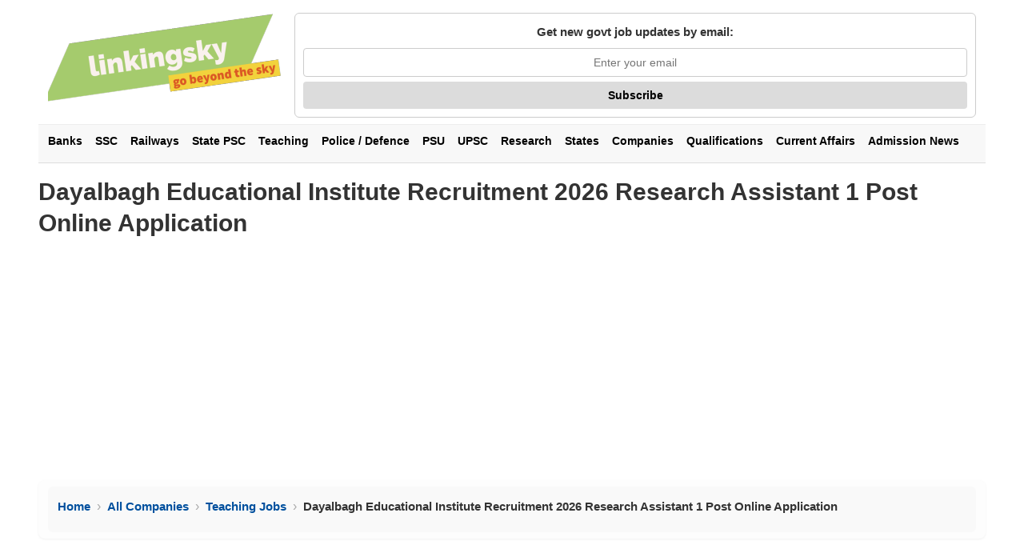

--- FILE ---
content_type: text/html; charset=UTF-8
request_url: https://linkingsky.com/government-exams/Teaching_Jobs/dayalbagh-educational-institute-recruitment.html
body_size: 5826
content:
<!DOCTYPE html>
<html lang="en">
<head>
	<meta charset="UTF-8" />
	<meta name="viewport" content="width=device-width, initial-scale=1">
    <meta name="robots" content="index, follow, max-image-preview:large" />
    <meta name="author" content="Linkingsky Team">
	<link rel="canonical" href="https://linkingsky.com/government-exams/Teaching_Jobs/dayalbagh-educational-institute-recruitment.html" />
	<title>Dayalbagh Educational Institute Recruitment 2026 Research Assistant 1 Post Online Application</title>
	<meta name="description" content="Dayalbagh Educational Institute Recruitment 2026 Research Assistant 1 Post Online Application">
	<link rel="icon" type="image/png" href="/favicon.png" />
    <link rel="shortcut icon" type="image/x-icon" href="/favicon.ico" />

<style type="text/css">

* {
  box-sizing: border-box;
  margin: 0;
  padding: 0;
}
body {
  font-family: 'Segoe UI', Roboto, sans-serif;
  font-size: 16px;
  line-height: 1.7;
  color: #333;
  background-color: #fff;
  -webkit-font-smoothing: antialiased;
  -moz-osx-font-smoothing: grayscale;
  text-rendering: optimizeLegibility;
  word-wrap: break-word;
  overflow-x: hidden;
}
img {
    display: block;
    max-width: 100%;
    height: auto;
}
.page-wrapper {
  max-width: 1200px;
  width: 100%;
  margin: 0 auto;
  padding: 8px 8px;
}
h1 {
  font-size: 30px;
  line-height: 1.3;
  font-weight: 700;
  margin: 16px 0 12px;
}
h2 {
  font-size: 22px;
  line-height: 1.4;
  font-weight: 600;
  margin: 14px 0 10px;
}
h3 {
  font-size: 18px;
  line-height: 1.4;
  font-weight: 600;
  margin-top:25px;
}
h4 {
  margin-top:25px;
}
p {
  margin: 0 0 1em;
}
@media(max-width:767px){
  body{font-size:16px;line-height:1.6}
  h1{font-size:24px}
  h2{font-size:20px}
  h3{font-size:17px}
}
ul, ol {
  margin: 1.2em 0;
  padding-left: 1.5em;
  line-height: 1.7;
  color: #333;
}
ul { list-style-type: disc; }
ol { list-style-type: decimal; }
li { margin-bottom: 0.5em; }
a {
  color: #0066cc;
  text-decoration: underline;
  font-weight: 500;
  transition: color 0.2s ease;
}
a:hover, a:focus {
  color: #004999;
  text-decoration: underline;
  outline: none;
}
.bold { font-weight: bold; }
.red { color: red; }
.green { color: green; }

.right_aligned_p {
  text-align: right; 
}

#post_content table:not([class]) {
  width: 100%;
  border-collapse: collapse;
  margin: 10px 0;
  font-size: inherit;
  line-height: inherit;
  color: #333;
  background-color: #fff;
  border: 1px solid #ddd;
  display: table;            
  table-layout: auto;        
  border-radius: 4px;
}

#post_content table:not([class]) th {
  background-color: #f5f5f5;
  font-weight: 600;
  text-align: left;
  padding: 10px 12px;
  border: 1px solid #ddd;
}

#post_content table:not([class]) td {
  padding: 10px 12px;
  border: 1px solid #ddd;
  vertical-align: top;
}

#post_content table:not([class]) tr:nth-child(even) {
  background-color: #fafafa;
}

@media (max-width: 767px) {
  #post_content table:not([class]) {
    display: block;
    overflow-x: auto;
    white-space: nowrap;
    -webkit-overflow-scrolling: touch;
  }

  #post_content table:not([class])::-webkit-scrollbar {
    height: 6px;
  }

  #post_content table:not([class])::-webkit-scrollbar-thumb {
    background: #ccc;
    border-radius: 3px;
  }

  #post_content table:not([class]) {
    font-size: 14px;
  }
}

#vidcrunch-ad-placeholder { min-height: 400px; }

@media (max-width: 767px) {
  #vidcrunch-ad-placeholder { min-height: 250px; }
}

.navbar {
  background: #f8f8f8;
  overflow-x: auto;
  border-top: 1px solid #eee;
  border-bottom: 1px solid #ddd;
  min-height: 45px;
}

.navbar ul{display:flex;flex-wrap:nowrap;list-style:none;margin:0;padding:0 4px;overflow-x:auto;white-space:nowrap;scrollbar-width:none}
.navbar ul::-webkit-scrollbar{display:none}
.navbar li{padding:6px 8px;flex:0 0 auto}
.navbar a{text-decoration:none;font-weight:bold;color:#000;font-size:14px;transition:color 0.2s ease-in-out}
.navbar a:hover{color:#007bff}
.menu-toggle{display:none;padding:8px;font-size:16px;cursor:pointer;background:#f0f0f0;border-bottom:1px solid #ccc}
@media (max-width: 767px) {
  .navbar ul {
    flex-direction: column;
    max-height: 0;         
    overflow: hidden;      
    transition: max-height .3s ease; 
  }
  .navbar.show ul {
    max-height: 600px;     
  }
  .menu-toggle { display: block; }
  .navbar li { padding: 2px 12px; }
  .navbar a { font-size: 14px; }
}

footer {
  background: #f9f9f9;
  padding: 2rem 1rem;
  font-family: Arial, sans-serif;
  color: #333;
  border-top: 1px solid #ddd;
}
.footer-menus {
  display: flex;
  flex-wrap: wrap;
  justify-content: space-between;
  max-width: 1200px;
  margin: auto;
  gap: 2rem;
}
.footer-col {
  flex: 1 1 250px;
  min-width: 200px;
}
.footer-col h3 {
  font-size: 1.1rem;
  margin-bottom: 0.8rem;
  color: #222;
  font-weight: bold;
  text-transform: uppercase;
}
.footer-col ul {
  list-style: none;
  padding: 0;
  margin: 0;
}
.footer-col ul li { margin-bottom: 0.5rem; }
.footer-col ul li a {
  text-decoration: none;
  color: #004aad;
  font-size: 0.95rem;
  transition: color 0.2s;
}
.footer-col ul li a:hover {
  color: #002b60;
  text-decoration: underline;
}
.footer-bottom {
  text-align: center;
  margin-top: 2rem;
  padding-top: 1rem;
  border-top: 1px solid #ccc;
}
.footer-bottom p {
  margin: 0.5rem 0;
  font-size: 0.9rem;
  color: #666;
}
.footer-bottom a {
  color: #004aad;
  text-decoration: none;
}
.footer-links {
  list-style: none;
  padding: 0;
  margin-top: 0.5rem;
  display: flex;
  justify-content: center;
  flex-wrap: wrap;
  gap: 1.5rem;
}
.footer-links li a {
  font-weight: bold;
  font-size: 0.9rem;
  color: #004aad;
  transition: color 0.2s;
}
.footer-links li a:hover {
  text-decoration: underline;
  color: #002b60;
}
@media (max-width: 767px) {
  .footer-menus { flex-direction: column; align-items: flex-start; }
  .footer-col { width: 100%; }
  .footer-links { flex-direction: column; align-items: center; gap: 0.7rem; }
}

.logo-form-wrap {
    display: flex;
    flex-wrap: wrap;
    align-items: flex-start;
    justify-content: space-between;
    gap: 20px;
    padding: 8px 12px;
    min-height: 120px; 
}
.logo-side { padding-right: 16px; }
.logo-side img {
  width: 100%;
  height: auto;
  display: block;
}
.form-side {
  flex: 1;
  min-width: 260px;
}
.followit--follow-form-container {
    width: 100%;
    min-height: 100px;
}
.form-preview {
  background: #fff;
  border: 1px solid #ccc;
  padding: 10px;
  border-radius: 6px;
}
.preview-heading h5 {
  font-size: 15px;
  font-weight: bold;
  text-align: center;
  margin-bottom: 8px;
}
.preview-input-field input {
  width: 100%;
  padding: 9px;
  font-size: 14px;
  text-align: center;
  border: 1px solid #ccc;
  border-radius: 4px;
  margin-bottom: 6px;
}
.preview-submit-button button {
  width: 100%;
  padding: 9px;
  font-size: 14px;
  font-weight: bold;
  background-color: #dcdcdc;
  color: #000;
  border: none;
  border-radius: 4px;
  cursor: pointer;
}

.breadcrumb-list {
  display: flex;
  flex-wrap: wrap;
  list-style: none;
  padding: 12px 0;
  margin: 0;
  font-size: 15px;
  line-height: 1.6;
  color: #666;
  background-color: #f9f9f9;
  border-radius: 6px;
  padding-left: 12px;
  padding-right: 12px;
}

.breadcrumb-list li {
  display: flex;
  align-items: center;
}

.breadcrumb-list a {
  color: #00509e;
  text-decoration: none;
  font-weight: 600;
  transition: color 0.2s ease;
}

.breadcrumb-list a:hover {
  color: #004d99;
  text-decoration: underline;
}

.breadcrumb-separator {
  margin: 0 8px;
  color: #aaa;
  font-size: 16px;
}

.current-page {
  font-weight: 600;
  color: #333;
  white-space: nowrap;
}

nav[aria-label="Breadcrumb"] {
  box-shadow: 0 1px 3px rgba(0,0,0,0.06);
  background: #fdfdfd;
  border-radius: 8px;
  padding: 8px 12px;
  overflow-x: auto;
}

@media (max-width: 767px) {
  .breadcrumb-list {
    font-size: 14px;
    line-height: 1.5;
    padding: 8px;
  }
  .breadcrumb-separator {
    margin: 0 6px;
  }
}

.univ_class {
  background-color: #f0f8ff;
  border-left: 4px solid #0077cc;
  border-radius: 6px;
  box-shadow: 0 1px 3px rgba(0,0,0,0.05);
  color: #222; font-style: italic;
}

.job_summary {
  background-color: #ffffff;
  border-radius: 6px;
  box-shadow: 0 1px 4px rgba(0, 0, 0, 0.05);
  margin-bottom: 20px;
  overflow-x: auto;
}

.job_summary table {
  width: 100%;
  border-collapse: collapse;
  font-size: 15px;
  color: #333;
  min-width: 400px; 
}

.job_summary td {
  padding: 12px 14px;
  border: 1px solid #e0e0e0;
  background-color: #fafafa;
  vertical-align: top;
}

.job_summary tr:nth-child(even) td {
  background-color: #f5faff;
}

.job_summary b {
  font-weight: 600;
  color: #222;
}

.job_summary a {
  color: #007bff;
  text-decoration: none;
  font-weight: 500;
}

.job_summary a:hover {
  text-decoration: underline;
}

@media (max-width: 767px) {
  .job_summary {
    padding: 12px;
  }

  .job_summary table {
    font-size: 14px;
    min-width: 100%;
  }

  .job_summary td {
    padding: 10px;
  }
}

.post_sum {
  font-weight: bold;
  color: #007bff;
  margin-bottom: 1px;
}

article[id^="job_"] {
  border: 1px solid #ccc;
  border-radius: 6px;
  padding: 10px;
  margin: 20px 0;
}

.author_bio_box {
  background-color: #f9f9f9;
  border: 1px solid #e2e2e2;
  border-radius: 10px;
  padding: 20px;
  margin: 40px 0 30px;
  box-shadow: 0 2px 6px rgba(0, 0, 0, 0.06);
  display: flex;
  align-items: center;
  gap: 15px;
  font-size: 15px;
  line-height: 1.6;
  color: #333;
  font-style: italic;
}

.author_bio_box img {
  border-radius: 50%;
  border: 1px solid #ccc;
  width: 60px;
  height: 60px;
  background-color: #fff;
}

.author_bio_box strong {
  font-size: 16px;
  font-weight: 600;
  display: block;
  margin-bottom: 4px;
  color: #222;
}

.author_bio_box p {
  margin: 0;
}

strong.exp_post_not {
  display: block;
  padding: 8px 12px;
  margin: 12px 0;
  background-color: #fff9e6; 
  color: #5c4600;            
  border-left: 4px solid #ffd35c;
  font-style: italic;
  font-weight: 500;
  font-size: 15px;
  line-height: 1.5;
  border-radius: 3px;
}

img[alt="linkingsky logo"] {
    width: 292px;
    height: 111px;
    display: block;
}                                

aside.topad,
aside.botad {
  display:block;
  width:100%;
  min-height:280px;
  margin:10px 0;
}
@media(max-width:767px){
  aside.topad,
  aside.botad {
    min-height:360px;
  }
}
</style>
<script async src="https://pagead2.googlesyndication.com/pagead/js/adsbygoogle.js?client=ca-pub-9993942821084255"
     crossorigin="anonymous"></script>          </head>
<body> 
<div class="page-wrapper">

<header>
  <div class="logo-form-wrap">
  <div class="logo-side">
    <a href="https://linkingsky.com/"><img src="https://linkingsky.com/images/logo_ls_new.png" alt="linkingsky logo" width="292" height="111"></a> 
  </div>

  <div class="form-side">
    <div class="followit--follow-form-container" data-form-id="123456">
      <form data-v-1bbcb9ec="" action="https://api.follow.it/subscription-form/[base64]/8" method="post" onsubmit="handleFormSubmit(this)">
        <div class="form-preview">
          <div class="preview-heading">
            <h5>Get new govt job updates by email:</h5>
          </div>
          <div class="preview-input-field">
            <input data-v-1bbcb9ec="" type="email" name="email" required placeholder="Enter your email" />
          </div>
          <div class="preview-submit-button">
            <button data-v-1bbcb9ec="" type="submit">Subscribe</button>
          </div>
        </div>
      </form>
    </div>
  </div>
</div>

</header>

<nav class="navbar" id="mainNav">
  <button class="menu-toggle" onclick="toggleMenu()" aria-label="Toggle Menu" type="button">☰</button>
  <ul>
    <li><a href="/government-exams/bank/">Banks</a></li>
    <li><a href="/government-exams/SSC/">SSC</a></li>
    <li><a href="/government-exams/railway-jobs/">Railways</a></li>
    <li><a href="/government-exams/STATE_PSC/">State PSC</a></li>
    <li><a href="/government-exams/Teaching_Jobs/">Teaching</a></li>
    <li><a href="/government-exams/Police-Defence-Jobs/">Police / Defence</a></li>
    <li><a href="/government-exams/psu-jobs/">PSU</a></li>
    <li><a href="/government-exams/UPSC_Exams/">UPSC</a></li>
    <li><a href="/government-exams/research-jobs/">Research</a></li>
    <li><a href="/government-exams/government-jobs-by-states.html">States</a></li>
    <li><a href="/government-exams/live-companies.html">Companies</a></li>
    <li><a href="/government-exams/jobs_by_qualifcation.html">Qualifications</a></li>
    <li><a href="/government-exams/Preparation/Current-Affairs/Quizzes/">Current Affairs</a></li>
    <li><a href="/career-news/">Admission News</a></li>
  </ul>
</nav>

<main>

    <section id="page_top">

   <h1>Dayalbagh Educational Institute Recruitment 2026 Research Assistant 1 Post Online Application</h1>
   
   <aside class="topad">

<!-- ls2023 -->
<ins class="adsbygoogle"
     style="display:block"
     data-ad-client="ca-pub-9993942821084255"
     data-ad-slot="6670618461"
     data-ad-format="auto"
     data-full-width-responsive="true"></ins>
<script>
     (adsbygoogle = window.adsbygoogle || []).push({});
</script>

</aside>
   
   <nav aria-label="Breadcrumb">
  <ol class="breadcrumb-list">
    <li><a href="/">Home</a></li>
    <li><span class="breadcrumb-separator">›</span></li>
    <li><a href="https://linkingsky.com/government-exams/companies.html">All Companies</a></li>
    <li><span class="breadcrumb-separator">›</span></li>
    <li><a href="https://linkingsky.com/government-exams/Teaching_Jobs/">Teaching Jobs</a></li>
    <li><span class="breadcrumb-separator">›</span></li>
    <li><span class="current-page">Dayalbagh Educational Institute Recruitment 2026 Research Assistant 1 Post Online Application</span></li>
  </ol>
</nav>

</section>

<aside>
<!--vdoaa--> <!--psad--> <div id="vidcrunch-ad-placeholder">   </div>
</aside>

<section id="post_content">







<div class="univ_class"><p class="right_aligned_p">This Recruitment Page belongs to a University. See All Updates for <a href="https://linkingsky.com/career-news/dayalbagh-educational-institute.html">Dayalbagh Educational Institute</a></p></div><div class="nj_div_class"><p class="right_aligned_p">See <a href="https://linkingsky.com/government-exams/dayalbagh-educational-institute-updates.html">Other Updates in Dayalbagh Educational Institute</a></p></div><table> <tbody> <tr> <td><strong>Post Date</strong></td> <td><strong>Info</strong></td> <td><strong>Last Date</strong></td> </tr><tr> <td>29-08-2025</td> <td><a href="#job_42"><strong>1 Research Assistant </strong></a></td> <td>05-09-2025</td> </tr></tbody></table><!--add_post--> <article id="job_42"><p class="post_sum">About this Job Notification</p> <div class="job_summary"><table><tr><td><b>Posted on: </b>29-08-2025</td><td><b>Ends On: </b>05-09-2025 </td></tr><tr><td colspan="2"><b>Class: </b><a href="https://linkingsky.com/government-exams/research-jobs/">Research Jobs</a></td></tr><tr><td colspan="2"><b>Qualifications: </b><a href="https://linkingsky.com/government-exams/mphil-govt-jobs.html">Post Graduates (M.Phil.)</a>, <a href="https://linkingsky.com/government-exams/Post_Graduates_Jobs.html#post-graduate-others">Post Graduates (Others)</a>, <a href="https://linkingsky.com/government-exams/phd-govt-jobs.html">Post Graduates (Ph.D)</a></td></tr><tr><td colspan="2"><b>Experience Type: </b><a href="https://linkingsky.com/government-exams/Freshers_Jobs.html">Fresher</a></td></tr><tr><td colspan="2"><b>Tenure Type: </b><a href="https://linkingsky.com/government-exams/Contract_Based_Jobs.html">Contract Basis</a></td></tr><tr><td colspan="2"><b>States: </b><a href="https://linkingsky.com/government-exams/government-jobs-in-uttar-pradesh.html">Uttar Pradesh</a></td></tr></table></div><h2>DEI Recruitment 2026 Research Assistant 1 Post Online Application</h2>  <p><strong>Dayalbagh Educational Institute</strong>  is inviting e-mail applications for 1 contractual post of Research Assistant. Applications should be made on or before 05-09-2025.</p>  <h3>Vacancies &amp; Eligibility Criteria:</h3><table><tbody> <tr> <td><strong>Post</strong></td> <td><strong>Vacancy</strong></td>  <td><strong>Qualification</strong></td> <td><strong>Pay</strong></td> </tr> <tr> <td>Research Assistant</td> <td>1</td>  <td>PhD/ MPhil/ PG in Social Science with min 55% marks</td> <td>Rs 22000</td> </tr> </tbody> </table>   <h3>Dates to Consider:</h3> <p>Last date to submit application forms via email : 05-09-2025.</p> <p>Interview Date:08-09-2025</p>  <h3>Mode of Recruitment :</h3> <p>Candidates applying for 1 post of Research Assistant will be shortlisted based on their applications. Dayalbagh Educational Institute will invite them for interviews accordingly.</p>  <h3>Fee Structure :</h3> <p>No fee to be paid.</p>  <h3>How to Apply :</h3>   <p>Only email applications will be accepted for this recruitment drive in Dayalbagh Educational Institute. Candidates interested in these positions should Email their applications to sumita.srivastava@dei.ac.in, before 05-09-2025. Remember to include name of the post you applied for in the subject line. It is necessary to attach documents related to age, qualification, and experience along with email.</p>   <h3>Send Applications to Email address :</h3> <p>sumita.srivastava@dei.ac.in</p>  <h3>Related :</h3> <ul> <li><a href="https://linkingsky.com/Docs/DAYALBAGH-EDUCATIONAL-INSTITUTE-Job-6.pdf" target="_blank"><strong>Official Notification</strong></a></li>  </ul></article><p class="right_aligned_p"><a href="#post_content">Top</a></p>









</section><aside class="botad">

        <!-- NMGA -->
<ins class="adsbygoogle"
     style="display:block"
     data-ad-client="ca-pub-9993942821084255"
     data-ad-slot="9770710782"
     data-ad-format="auto"
     data-full-width-responsive="true"></ins>
<script>
     (adsbygoogle = window.adsbygoogle || []).push({});
</script></aside>
       

 <aside class="author_bio_box">
  <img src="https://linkingsky.com/images/logo_ls_new.png" alt="Team Linkingsky" width="60" height="60" loading="lazy" />
  	<div>
    	<strong><a href="https://linkingsky.com/about-us.html#authors">Team Linkingsky</a></strong>
    	<p>Providing Verified Sarkari Naukri and Admission updates since 2009.</p>
  </div>
 </aside>
       
</main>

<footer role="contentinfo">
  <div class="footer-menus">
    <div class="footer-col">
      <h4>Job Categories</h4>
      <ul>
        <li><a href="/government-exams/top-jobs.html">Top Government Jobs</a></li>
        <li><a href="/government-exams/daily_employment_news.html">Daily Employment News</a></li>
        <li><a href="/government-exams/Contract_Based_Jobs.html">Contract Basis</a></li>
        <li><a href="/government-exams/Permanent_Appointment.html">Permanent</a></li>
        <li><a href="/government-exams/Freshers_Jobs.html">Freshers Jobs</a></li>
        <li><a href="/government-exams/Experience_Jobs.html">Experience Jobs</a></li>
        <li><a href="/government-exams/WalkIns.html">Walk-In Interviews</a></li>
		<li><a href="/government-exams/government-jobs-by-states.html">State Wise Jobs</a></li>
      </ul>
    </div>

    <div class="footer-col">
      <h4>Jobs by Qualification</h4>
      <ul>
        <li><a href="/government-exams/apprentice-jobs.html">Apprentices</a></li>
        <li><a href="/government-exams/Matriculation_Jobs.html">Matriculation (X)</a></li>
        <li><a href="/government-exams/Intermediate_Jobs.html">Intermediate (XII)</a></li>
        <li><a href="/government-exams/Diploma_Jobs.html">Diploma Jobs</a></li>
        <li><a href="/government-exams/Post_Graduate_Diploma_Jobs.html">Post Graduate Diploma</a></li>
        <li><a href="/government-exams/ITI_Jobs.html">ITI Holders</a></li>
        <li><a href="/government-exams/Graduates_Jobs.html">Graduates</a></li>
        <li><a href="/government-exams/Post_Graduates_Jobs.html">Post Graduates</a></li>
        <li><a href="/government-exams/Engineers_Jobs.html">Engineers</a></li>
        <li><a href="/government-exams/MBA-Jobs.html">MBA</a></li>
        <li><a href="/government-exams/Servicemen_Jobs.html">Ex-Servicemen</a></li>
        <li><a href="/government-exams/Doctors_Jobs.html">Medical</a></li>
        <li><a href="/government-exams/chartered-accountants.html">Chartered Accountants</a></li>
      </ul>
    </div>

    <div class="footer-col">
      <h4>Exam & Result Info</h4>
      <ul>
        <li><a href="/government-exams/Test_Results.html">Test Results</a></li>
        <li><a href="/government-exams/Final_Results.html">Final Results</a></li>
        <li><a href="/government-exams/Interview_Schedule.html">Interview Schedule</a></li>
        <li><a href="/government-exams/Test_Marks.html">Test Marks</a></li>
        <li><a href="/government-exams/Admit_Cards.html">Admit Cards</a></li>
        <li><a href="/government-exams/Exam_Dates.html">Exam Dates</a></li>
        <li><a href="/government-exams/Answer_Keys.html">Answer Keys</a></li>
        <li><a href="/government-exams/Cut_Off_Marks.html">Cut-Off Marks</a></li>
        <li><a href="/government-exams/Previous_Papers.html">Previous Papers</a></li>
        
      </ul>
    </div>
  </div>

  <div class="footer-bottom">
    <p>&copy; 2026 Linkingsky.com - All Rights Reserved</p>
    <ul class="footer-links">
      <li><a href="/disclaimer.html">Disclaimer</a></li>
      <li><a href="/contact-us.html">Contact Us</a></li>
      <li><a href="/about-us.html">About Us</a></li>
      <li><a href="/Privacy-Policy.html">Privacy Policy</a></li>
    </ul>
  </div>
</footer>
</div>

<script>
  function toggleMenu() {
    document.getElementById("mainNav").classList.toggle("show");
  }

function handleFormSubmit(form){
  var btn = form.querySelector("button");
  btn.textContent = "Submitting...";   
}
</script>

   
                                                              
<script>
(function(){
  function loadVidCrunch(){
    if (window.__vidcrunch_loaded) return;
    window.__vidcrunch_loaded = true;

    var s = document.createElement("script");
    s.src = "https://tg1.vidcrunch.com/api/adserver/spt?AV_TAGID=6552f357a6a827fdc50e1da5&AV_PUBLISHERID=654c85dfe29c46375f0c46fa";
    s.id = "AV6552f357a6a827fdc50e1da5";
    s.type = "text/javascript";
    document.getElementById("vidcrunch-ad-placeholder").appendChild(s);
  }

  setTimeout(loadVidCrunch, 2500);

  ["keydown","mousemove","wheel","touchmove","touchstart","touchend"].forEach(function(evt){
    window.addEventListener(evt, loadVidCrunch, { once:true, passive:true });
  });
})();
</script>

<script>
  window.addEventListener('load', function () {
    setTimeout(function () {
      window._izq = window._izq || [];
      window._izq.push(["init"]);
      var iz = document.createElement("script");
      iz.src = "https://cdn.izooto.com/scripts/66b77ddc6f6f3e8d2c87aa88483ad55b6323deb9.js";
      iz.async = true;
      document.body.appendChild(iz);
    }, 3000);
  });
</script>

</body></html>


--- FILE ---
content_type: text/html; charset=utf-8
request_url: https://www.google.com/recaptcha/api2/aframe
body_size: 267
content:
<!DOCTYPE HTML><html><head><meta http-equiv="content-type" content="text/html; charset=UTF-8"></head><body><script nonce="PGQ__452-NAWKsUFdgR46g">/** Anti-fraud and anti-abuse applications only. See google.com/recaptcha */ try{var clients={'sodar':'https://pagead2.googlesyndication.com/pagead/sodar?'};window.addEventListener("message",function(a){try{if(a.source===window.parent){var b=JSON.parse(a.data);var c=clients[b['id']];if(c){var d=document.createElement('img');d.src=c+b['params']+'&rc='+(localStorage.getItem("rc::a")?sessionStorage.getItem("rc::b"):"");window.document.body.appendChild(d);sessionStorage.setItem("rc::e",parseInt(sessionStorage.getItem("rc::e")||0)+1);localStorage.setItem("rc::h",'1768782256557');}}}catch(b){}});window.parent.postMessage("_grecaptcha_ready", "*");}catch(b){}</script></body></html>